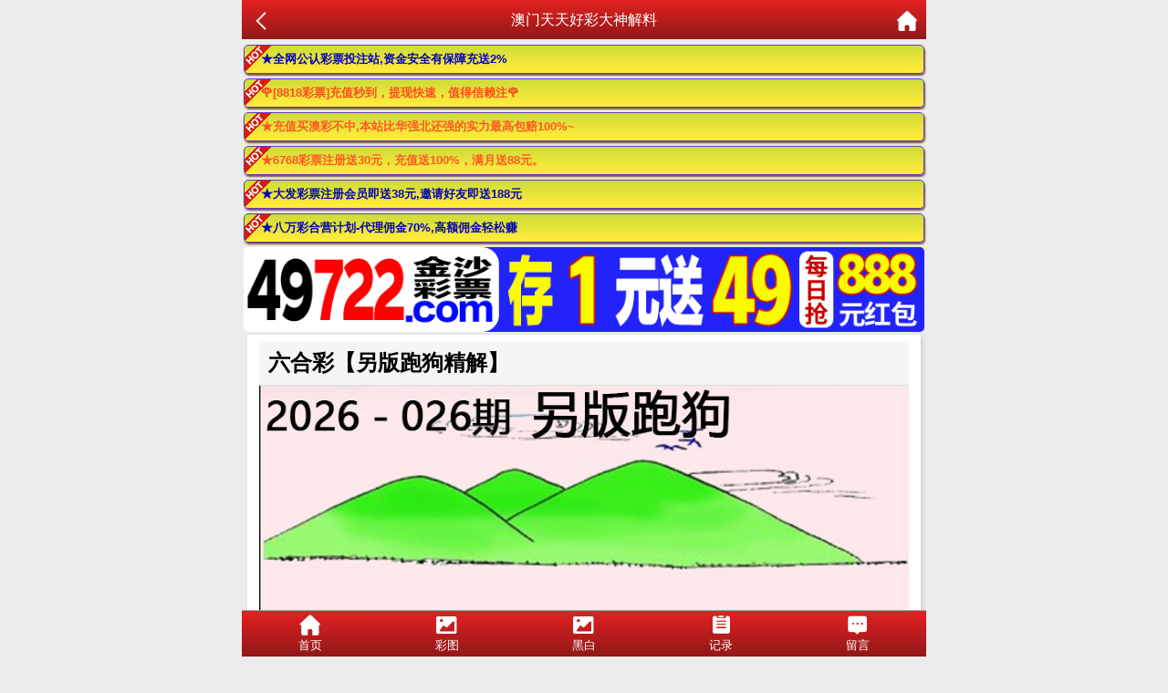

--- FILE ---
content_type: text/html; charset=utf-8
request_url: https://bb.m66266.com/Article/dsjl/aid/bpg.html
body_size: 9763
content:
<!doctype html>
<html lang="en">
<head>
    <title>澳门二四六天天好彩-澳门二四六天天好彩(49hk.com)澳门246天天好彩图文资讯,澳门天空彩,澳门赢彩天下,澳门旺角彩,澳门每期图文资讯!</title>
<meta name="keywords" content="澳门二四六天天好彩,49hk.com,澳彩图库,澳门开奖直播,澳门特区总马站,澳门开奖记录,特区娱乐第一站,澳门澳彩图库,澳彩图库开奖,，澳门图库挂牌,天下彩,赢彩天下,二四六天天好彩资料,免费资料大全,天下彩票因为有你,天空彩票与你同行,天下彩,澳门马会本港台开奖结果,贵宾网,第七马资料,惠泽天下,天下图库,澳彩挂牌,118开奖|天空彩票|天下彩|精英网|手机报碼|免费资料大全|天空资料|中彩堂|天空彩票与你同行|天下彩|免费资料大全|天空彩免费资枓大全|天空彩兔费资科大全|天空与你同行彩票免费料大全|246天天好采彩免费大全|天空彩彩票与你同行|天下采天空采与你同行免费料|天空彩彩票与你同行免费资大全|天空彩票与你同行免费资料大全|澳门图库|澳门澳彩图库|神童网|手机报码|澳彩马会开奖结果|天下免费料大全|特彩吧|正版免费料大全|天空彩票与你同行|天下采票免费资料大全|天空彩彩票与你同行|2020澳门正版免费资料大全|全年免费料大全|天空彩免费资料大全|天空采彩票与你同行|惠泽社免费料|惠泽群社精准资料|爱资料免费福彩门户惠泽|2020全年资料大全|天下采票免费资料大全|天下采天空采与你同行免费料|天空彩票与你同行新版|天空采彩票与你同行1749.cc" />
<meta name="description" content="澳门二四六天天好彩(49hk.com)澳彩图库,澳门开奖直播,澳门图库,网站免费提供澳门马会资料大全,澳门马会开奖结果,澳门挂牌,心水图库,开奖记录,手机开奖报碼,专业提供澳门彩票最新资讯的网站。" />
<meta charset="utf-8">
<meta name="viewport" content="width=device-width, initial-scale=1.0, maximum-scale=1.0, minimum-scale=1.0, user-scalable=no, minimal-ui">
<link rel="stylesheet" href="/Public/Home/css/style.css">
<link rel="shortcut icon" href="/Public/Home/images/favicon/favicon.ico">
<script src="/Public/Home/js/jquery.min.js"></script>
<script src="/Public/Home/js/echo.min.js"></script>


    <link rel="stylesheet" type="text/css" href="/Public/Home/css/kj.css">
    <meta name="referrer" content="never">
    <style>
        .content{
            font-size: 1rem;
            background: #fff;
            margin: .2rem .4rem;
            padding: .4rem .8rem;
            box-shadow: 2px 2px 5px #ccc;
            line-height: 1.8rem;
        }
        .cgi-tit {
            border-bottom: solid 1px #ddd;
            padding: 10px;
            background: #f5f5f5;
        }
        .cgi-info dt {
            float: left;
            padding-top: 3px;
        }
        .cgi-info dt img {
            width: 36px;
            height: 36px;
            border-radius: 50%;
        }
        .cgi-info dd {
            padding-left: 46px;
            padding-top: 6px;
        }
        .u-badge {
            font-size: 12px;
            color: #fff;
            vertical-align: middle;
            background-color: #0063ca;
            border-radius: 4px;
            padding: 1px 3px;
            margin-left: 3px;
        }
        .cgi-info-author {
            color: #0063ca;
        }
        .cgi-info {
            padding: 10px 10px 0 10px;
            display: inline-block;
        }
        img{
            width: 100%;
        }
    </style>
</head>
<body>
	<script>
        // $('.nav .tab:eq(3)').addClass('active').siblings().removeClass('active');
	</script>
	<header>
		<span class="back" onclick="javascript:history.back(-1);"><img src="/Public/Home/images/back.png" alt=""></span>
		<span class="list">澳门天天好彩大神解料</span>
		<a class="home" href="/Index/index.html"><img src="/Public/Home/images/home.png" alt=""></a>
	</header>
	<section>
		<div class="ad-a" style="line-height: 30px;font-size: 15px;">
    <style>
        .ad-a a{
            display: block;
            font-weight: bold;
            border: 1px #673AB7 solid;
            box-shadow: 1px 2px 2px #795548;
            margin: 5px 2px;
            background: url(https://tu.99988jsjs.com/all/hot.gif) left top no-repeat, linear-gradient(to bottom, #CDDC39 0%, #FFEB3B 90%);
            line-height: 30px;
            border-radius: 5px;
            padding: 0 5px;
            font-size: 13px;
            white-space: nowrap;
            text-overflow: ellipsis;
            overflow: hidden;
            padding-left: 18px;
        }
    </style>
    <a href="https://gg.2028gg.biz/s/vssofifu">
    	<font color="#0404B4">★全网公认彩票投注站,资金安全有保障充送2%</font>
    </a>
     <div id="guang"></div>   
    <a href="https://gg.2828gggg.biz:1888/s/fydyp3tg">
    	<font color="#ff5722">★充值买澳彩不中,本站比华强北还强的实力最高包赔100%~</font>
    </a>
    <a href="https://gg.6768ggg.biz:1888/s/knnnvovs">
    	<font color="#ff5722">★6768彩票注册送30元，充值送100%，满月送88元。</font>
    </a> 
    <a href="https://gg.5388gg.com:8443/s/21tgaqon">
    	<font color="#0404B4">★大发彩票注册会员即送38元,邀请好友即送188元</font>
    </a>
    <a href="https://gg.8wgg.com:8443/s/e25hmfam">
    	<font color="#0404B4">★八万彩合营计划-代理佣金70%,高额佣金轻松赚</font>
    </a>
</div>
<a href="https://gg.49jsgg.com:8443/s/451heq0p" style="padding: 0 2px; display: block">
	<img src="https://tu.99988jsjs.com/49js/49js800x100.gif" style="width: 100%; border-radius: 5px;margin:0;display: block;" />
</a>
<script type="text/javascript" charset="utf-8">
    function selectFrom(minValue, maxValue) {
    	var num = maxValue - minValue + 1;
    	return Math.floor(Math.random() * num + minValue);
    }
    var flower1 = [
    	"<a href='https://gg.8818ggg.biz/s/bmjfi3di'>🌹[8818彩票]下载APP送48元彩金，为您助力🌹</a>",
    	"<a href='https://gg.8818ggg.biz/s/bmjfi3di'>🌹[8818彩票]新会员首次充值，加赠彩金最高可领10888元🌹</a>",
    	"<a href='https://gg.8818ggg.biz/s/bmjfi3di'>🌹[8818彩票]老会员回归，无需充值，登陆即送彩金🌹</a>",
    	"<a href='https://gg.8818ggg.biz/s/bmjfi3di'>🌹[8818彩票]充值秒到，提现快速，值得信赖注🌹</a>",
    	"<a href='https://gg.8818ggg.biz/s/bmjfi3di'>🌹[8818彩票]推荐好友注册月入百万不是梦🌹</a>",
    	"<a href='https://gg.8818ggg.biz/s/bmjfi3di'>🌹[8818彩票]天天返水，娱乐无上限🌹</a>",
    ];
    $("#guang").append(flower1[selectFrom(0, flower1.length - 1)]);
</script>
	    <!--<h2 style="text-align:center;"></h2>-->
	    <div class='content'>
	        <div class="cgi-tit">
	<h1>六合彩【另版跑狗精解】</h1>
</div><div class="cgi-bd">
<dt><img src="https://tk2.jsfcidc.com:4949/col/26/lbpgt.jpg"></dt>
026期:另版跑狗精解 开？00中<br>
性本温文又尔雅，师徒四人齐心助。<br>
真龙献宝一时到，不必三思可下注。<br>
<br>
第一句：“性本温文又尔雅”<br>
形容性格温和、文雅。在十二生肖中，通常与“温文尔雅”联系较紧密的是兔（温和、谦谦君子形象），羊（温和善良）也有类似特质。<br>

第二句：“师徒四人齐心助”<br>
《西游记》中师徒四人（唐僧、悟空、八戒、沙僧）一起去西天取经。这里可能隐喻某个生肖与“四”有关，或者与“师徒”故事中的某个生肖角色相关。十二生肖里，猪对应八戒，猴对应悟空，马有时对应白龙马，狗？但这里强调“四人齐心助”，不是直接指某个动物，而是强调团结、共同帮助。<br>
可能“师徒四人”是个数字提示（4），也可能暗指其中一个生肖，比如猪（八戒）或猴（悟空）。<br>

第三句：“真龙献宝一时到”<br>
直接出现“龙”，龙在十二生肖中，且“献宝一时到”可能表示时机到了，机会降临。<br>

第四句：“不必三思可下注”<br>
“不必三思”说明可以直接选择，比较确定。可能暗示前面的“真龙”就是答案。<br>
<br>
<br>
</div>	    </div>
	    <a href="https://gg.49jsgg.com:8443/s/451heq0p"style="padding: 0 2px; display: block">
	<img src="https://tu.99988jsjs.com/all/tzan.gif" style="width: 100%; border-radius: 5px;margin:0;display: block;" />
</a>
<div class="ad-a" style="line-height: 30px;font-size: 15px;">
    <div id="guang2"></div>
    <a href="https://gg.9bgg.biz/s/cinbqojb">
    	<font color="#0404B4">★九宝彩票(9b.cc)充/提享3.5%,周周38888现金红包🌹</font>
    </a>
    <a href="https://gg.98gg.biz/s/feaaai35">
    	<font color="#0404B4">★1588彩票,大额客户首选→我们不赚钱，只做信誉</font>
    </a>
    <a href="https://gg.506gg.biz/s/ae2pz5x0">
    	<font color="#0404B4">★充值秒到账，轻松下注香港/澳门/台湾六合彩</font>
    </a>
    <a href="https://mmm.49mmm.biz/s/yhmvsg2x">
    	<font color="#0404B4">★香港/澳门/台湾六合彩，全网最高赔率48.8倍</font>
    </a>
    <a href="https://gg.8ggg.biz/s/yxcijr4d">
    	<font color="#0404B4">★香港/澳门六合彩，官方指定投注站，大额无忧</font>
    </a>
</div>
<script type="text/javascript" charset="utf-8">
    var flower = [
    	"<a href='https://gg.5789gg.com:1888/s/huw0x0hm'>🌹[凤凰彩票]你的发财之道 机会靠你把握🌹</a>",
    	"<a href='https://gg.5789gg.com:1888/s/huw0x0hm'>🌹[凤凰彩票]百万财富只在一念之间,还不快点击🌹</a>",
    	"<a href='https://gg.5789gg.com:1888/s/huw0x0hm'>🌹[凤凰彩票]跟注中奖,准到你不敢相信🌹</a>",
    	"<a href='https://gg.5789gg.com:1888/s/huw0x0hm'>🌹[凤凰彩票]大额无忧,百万提款三分钟到账🌹</a>",
    	"<a href='https://gg.5789gg.com:1888/s/huw0x0hm'>🌹[凤凰彩票]六合下载APP即送28元，首日存款优惠38%！🌹</a>",
    	"<a href='https://gg.5789gg.com:1888/s/huw0x0hm'>🌹[凤凰彩票]全网福利最多,倍率最高,出款最快🌹</a>",
    ];
    $("#guang2").append(flower[selectFrom(0, flower.length - 1)]);
</script>
	</section>
	<div style="height:56px;"></div>
	<link rel="stylesheet" href="/Public/Home/css/iconfont.css">
<style>
        	.foot{
                position: fixed;
                bottom: 0;
                width: 100%;
                z-index: 998;
                max-width: 750px;
        	}
        	#labelnav{
        	    display: none; 
                z-index: 998;
                background: #fff;
                justify-content: space-around;
        	}
        	#labelnav img{
        	    height: 40px;
        	}
        	#copyinfo{
        	    display: none; 
                z-index: 9;
                background: #04bc80;
                color: #ffffff;
                width: 100%;
                max-width: 800px;
                text-align: center;
                top: 50%;
                position: fixed;
                line-height: 2rem;
        	}
		    .spinner{
		            width: 22px;
                    height: 22px;
                    border: 5px solid #f3f3f3;
                    border-top: 5px solid #07c160;
                    border-radius: 50%;
                    animation: spin 1s linear infinite;
		    }
		    @keyframes spin {
                0% {
                  transform: rotate(0deg);
                }
            
                100% {
                  transform: rotate(360deg);
                }
            }
	    </style>
<div class="foot">
    <div class='nav'>
        <div class='tab' onclick="goToHome()">
            <i class='iconfont icon-home'></i>
            <p>首页</p>
        </div>
        <div class='tab' onclick="goToCol()">
            <i class='iconfont icon-tu'></i>
            <p>彩图</p>
        </div>
        <div class='tab' onclick="goToBlack()">
            <i class='iconfont icon-tu'></i>
            <p>黑白</p>
        </div>
        <div class='tab' onclick="goToKj()">
            <i class='iconfont icon-jilu'></i>
            <p>记录</p>
        </div>
        <div class='tab' onclick="goToMessage()">
            <i class='iconfont icon-liuyan'></i>
            <p>留言</p>
        </div>
    </div>
    <div id="labelnav">
                <div onclick="window.history.back()"><img src="[data-uri]"></div>
                <div onclick="window.history.forward()"><img src="[data-uri]"></div>
                <div onclick="window.location.reload()"><img src="[data-uri]"></div>
                <div id="copybtn" onclick="copy()"><img src="[data-uri]"></div>
            </div>
</div>
<div id="copyinfo" style="display:none">网址复制成功 快去分享好友吧</div>
<script>
    function copy(){
        const input = document.createElement('input');
        document.body.appendChild(input);
        input.setAttribute('value', window.location.href);
        input.setAttribute('readonly', 'readonly');
        input.select();
        input.setSelectionRange(0, 999);
        if (document.execCommand('copy')) {
            $("#copyinfo").show();
            setTimeout(()=>{
                $("#copyinfo").hide();
            },1000)
        }
        document.body.removeChild(input);
    }
    let w = sessionStorage.getItem('islabel');
    if(w==1){
        document.getElementById("labelnav").style.display="flex";
    }
</script>
<div class='tongji'>
    <script>
    	var _hmt = _hmt || [];
        (function() {
          var hm = document.createElement("script");
          hm.src = "https://hm.baidu.com/hm.js?01b46fbd1a9686634731958efae7f99d";
          var s = document.getElementsByTagName("script")[0]; 
          s.parentNode.insertBefore(hm, s);
        })();
    </script>
</div>
<style>
    .tongji a{
        position: fixed;
        bottom: 0;
    }
</style>
<!--<a href="https://www.49c03.com/Toto/Default.Aspx?Cid=&v=1" style="position: fixed;z-index: 999;right: 6px;bottom: 110px;display: block;border-radius: 50%;background: #f39f20;width: 2.4rem;height: 2.4rem;line-height: 2.4rem;text-align: center;box-shadow: 0px 3px 0px #d57b1d;color: #fdfdfd;border: 1px solid #fff;">投注</a>-->
<script>
    $('.nav .tab').click(function(){
        $(this).addClass('active').siblings().removeClass('active');
    })
    function goToHome(){
        window.location.href = "/Index/index.html";
    }
    function goToCol(){
        window.location.href = "/Images/index.html";
    }
    function goToBlack(){
        window.location.href = "/Images/index/nav/black.html";
    }
    function goToKj(){
        window.location.href = "/Kj/index.html";
    }
    function goToMessage(){
        window.location.href = "/Message/index.html";
    }
</script>
</body>
</html>